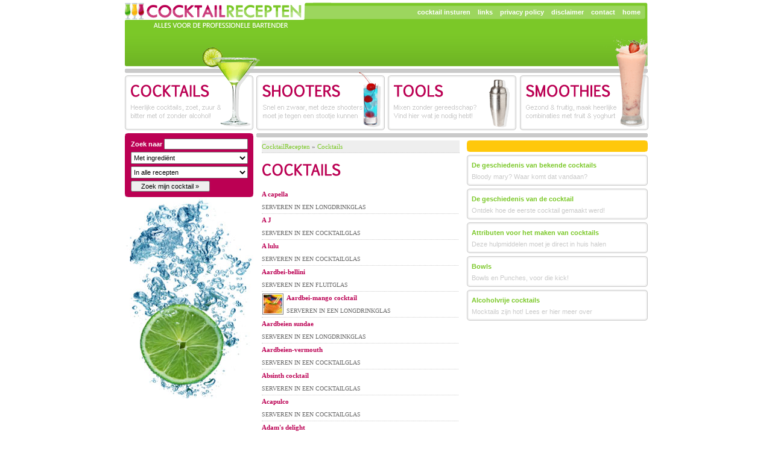

--- FILE ---
content_type: text/html; charset=UTF-8
request_url: https://www.cocktailrecepten.nl/cocktails/
body_size: 2244
content:
<!DOCTYPE HTML PUBLIC "-//W3C//DTD HTML 4.01 Transitional//EN" "http://www.w3.org/TR/html4/loose.dtd">

<HTML xmlns="http://www.w3.org/1999/xhtml" >
<HEAD>
<TITLE>Cocktails  - Cocktail Recepten</TITLE>
<META NAME="robots" CONTENT="index,follow">
<META HTTP-EQUIV="content-type" CONTENT="text/html; charset=iso-8859-1">
<LINK REL="STYLESHEET" TYPE="text/css" HREF="/css/cocktails.css">
<LINK REL="alternate" TYPE="application/rss+xml" TITLE="De laatste recepten van onze gebruikers" HREF="/feed.rss">
<SCRIPT SRC="/js/cocktails.js" TYPE="text/javascript"></SCRIPT>
<META NAME="description" CONTENT="Leer zelf je eigen cocktails maken! Het beste recept voor de cocktail naar jouw keuze vind je op CocktailRecepten.nl">
</HEAD>
<BODY>
<DIV ID="cocktails" class="hrecipe">

<DIV ID="top">
<a id="cocktaillogo" href="/"></a>
<div id="topnav"><A HREF="/insturen.html">cocktail insturen</A> &nbsp; <A HREF="/links.html">links</A> &nbsp; <A HREF="/privacy-policy.html">privacy policy</A> &nbsp; <A HREF="/disclaimer.html">disclaimer</A> &nbsp; <A HREF="/contact.html">contact</A> &nbsp; <A HREF="/">home</A></div>
<A HREF="/cocktails/"><IMG SRC="/i/cocktails.gif" WIDTH="213" HEIGHT="91" ALT="Cocktails" BORDER="0" CLASS="button"></A><A HREF="/shooters/"><IMG SRC="/i/shooters.gif" WIDTH="213" HEIGHT="91" ALT="Shooters" BORDER="0" CLASS="button"></A><A HREF="/tools/"><IMG SRC="/i/tools.gif" WIDTH="213" HEIGHT="91" ALT="Tools" BORDER="0" CLASS="button"></A><A HREF="/smoothies/"><IMG SRC="/i/smoothies.gif" WIDTH="213" HEIGHT="91" ALT="Smoothies" BORDER="0" CLASS="button" style="float:right; margin-right:-1px;"></A></DIV>
<DIV ID="content">
<DIV ID="left">
<DIV ID="topbox"></DIV>
<DIV ID="box"><SCRIPT type="text/javascript">ZoekCocktail('');</SCRIPT></DIV>
<DIV ID="botbox"></DIV>
<IMG SRC="/i/cocktail-fris.jpg" WIDTH="213" HEIGHT="334"><br><br>
 <br clear="all">
<div class="fb-like-box" data-href="http://www.facebook.com/pages/cocktailceceptennl/319290231424074" data-width="210" data-height="500" border_color="#fff" data-show-faces="true" data-stream="false" data-header="false" show-border="false"></div>

</DIV>
<IMG SRC="/i/line.gif" WIDTH="649" HEIGHT="7" ALT="" ID="line">
<DIV id="middle">
<ul ID="b"><li class="item" itemscope itemtype="http://data-vocabulary.org/Breadcrumb"><A HREF="/" itemprop="url"><span itemprop="title">CocktailRecepten</span></A> &raquo;&nbsp;</li> <li class="item" itemscope itemtype="http://data-vocabulary.org/Breadcrumb"><A HREF="/cocktails/" itemprop="url"><span itemprop="title">Cocktails</span></A></li></ul>
<H1 ID="hcocktails" TITLE="Cocktails"></H1><UL><LI><A HREF="/cocktails/a-capella.html" TITLE="A capella">A capella</A><DIV CLASS="small">Serveren in een longdrinkglas</DIV></LI>
<LI><A HREF="/cocktails/a-j.html" TITLE="A J">A J</A><DIV CLASS="small">Serveren in een cocktailglas</DIV></LI>
<LI><A HREF="/cocktails/a-lulu.html" TITLE="A lulu">A lulu</A><DIV CLASS="small">Serveren in een cocktailglas</DIV></LI>
<LI><A HREF="/cocktails/aardbei-bellini.html" TITLE="Aardbei-bellini">Aardbei-bellini</A><DIV CLASS="small">Serveren in een fluitglas</DIV></LI>
<LI><A HREF="/cocktails/aardbei-mango-cocktail.html" TITLE="Aardbei-mango cocktail">Aardbei-mango cocktail</A><A HREF="/cocktails/aardbei-mango-cocktail.html" TITLE="Aardbei-mango cocktail"><img class="listimg" width="31" height="31" src="/i/klein/aardbei-mango-cocktail.jpg"></a><DIV CLASS="small">Serveren in een longdrinkglas</DIV></LI>
<LI><A HREF="/cocktails/aardbeien-sundae.html" TITLE="Aardbeien sundae">Aardbeien sundae</A><DIV CLASS="small">Serveren in een longdrinkglas</DIV></LI>
<LI><A HREF="/cocktails/aardbeien-vermouth.html" TITLE="Aardbeien-vermouth">Aardbeien-vermouth</A><DIV CLASS="small">Serveren in een cocktailglas</DIV></LI>
<LI><A HREF="/cocktails/absinth-cocktail.html" TITLE="Absinth cocktail">Absinth cocktail</A><DIV CLASS="small">Serveren in een cocktailglas</DIV></LI>
<LI><A HREF="/cocktails/acapulco.html" TITLE="Acapulco">Acapulco</A><DIV CLASS="small">Serveren in een cocktailglas</DIV></LI>
<LI><A HREF="/cocktails/adams-delight.html" TITLE="Adam's delight">Adam's delight</A><DIV CLASS="small">Serveren in een cocktailglas</DIV></LI>
<LI><A HREF="/cocktails/admiral-highball.html" TITLE="Admiral highball">Admiral highball</A><DIV CLASS="small">Serveren in een longdrinkglas</DIV></LI>
<LI><A HREF="/cocktails/adonis.html" TITLE="Adonis">Adonis</A><DIV CLASS="small">Serveren in een cocktailglas</DIV></LI>
<LI><A HREF="/cocktails/adria-look.html" TITLE="Adria look">Adria look</A><DIV CLASS="small">Serveren in een </DIV></LI>
<LI><A HREF="/cocktails/affinity-cocktail.html" TITLE="Affinity cocktail">Affinity cocktail</A><DIV CLASS="small">Serveren in een cocktailglas</DIV></LI>
<LI><A HREF="/cocktails/afterwards.html" TITLE="Afterwards">Afterwards</A><DIV CLASS="small">Serveren in een cocktailglas</DIV></LI>
<LI><A HREF="/cocktails/air-mail.html" TITLE="Air mail">Air mail</A><DIV CLASS="small">Serveren in een </DIV></LI>
<LI><A HREF="/cocktails/alabama-fizz.html" TITLE="Alabama fizz">Alabama fizz</A><DIV CLASS="small">Serveren in een longdrinkglas</DIV></LI>
<LI><A HREF="/cocktails/alabama-slammer.html" TITLE="Alabama slammer">Alabama slammer</A><DIV CLASS="small">Serveren in een old fashioned glas</DIV></LI>
<LI><A HREF="/cocktails/aladin.html" TITLE="Aladin">Aladin</A><DIV CLASS="small">Serveren in een cocktailglas</DIV></LI>
<LI><A HREF="/cocktails/alain-delon.html" TITLE="Alain delon">Alain delon</A><DIV CLASS="small">Serveren in een cocktailglas</DIV></LI>
<LI><A HREF="/cocktails/alaska.html" TITLE="Alaska">Alaska</A><DIV CLASS="small">Serveren in een </DIV></LI>
<LI><A HREF="/cocktails/alba.html" TITLE="Alba">Alba</A><DIV CLASS="small">Serveren in een cocktailglas</DIV></LI>
<LI><A HREF="/cocktails/albermarle-fizz.html" TITLE="Albermarle fizz">Albermarle fizz</A><DIV CLASS="small">Serveren in een longdrinkglas</DIV></LI>
<LI><A HREF="/cocktails/alexander.html" TITLE="Alexander">Alexander</A><DIV CLASS="small">Serveren in een cocktailglas</DIV></LI>
</UL></DIV>
<DIV id="right">
<DIV ID="topright2"></DIV>
<DIV id="rcnt2">
<BR CLEAR="all"></DIV>
<DIV ID="botright2"></DIV>

 
<DIV CLASS="extra"><A HREF="/artikelen/geschiedenis-van-bekende-cocktails.html">De geschiedenis van bekende cocktails</A>Bloody mary? Waar komt dat vandaan?</DIV><DIV CLASS="extra"><A HREF="/artikelen/geschiedenis-van-de-cocktail.html">De geschiedenis van de cocktail</A>Ontdek hoe de eerste cocktail gemaakt werd!</DIV><DIV CLASS="extra"><A HREF="/artikelen/attributen-voor-cocktails.html">Attributen voor het maken van cocktails</A>Deze hulpmiddelen moet je direct in huis halen</DIV><DIV CLASS="extra"><A HREF="/artikelen/bowls.html">Bowls</A>Bowls en Punches, voor die kick!</DIV><DIV CLASS="extra"><A HREF="/artikelen/alcoholvrije-cocktails.html">Alcoholvrije cocktails</A>Mocktails zijn hot! Lees er hier meer over</DIV>  

<DIV CLASS="gadsrechts">
<script async src="https://pagead2.googlesyndication.com/pagead/js/adsbygoogle.js?client=ca-pub-4646152906085809"
    crossorigin="anonymous"></script>
<!-- CocktailRecepten.nl - 300x600 -->
<ins class="adsbygoogle"
    style="display:inline-block;width:300px;height:600px"
    data-ad-client="ca-pub-4646152906085809"
    data-ad-slot="3533213331"></ins>
<script>
    (adsbygoogle = window.adsbygoogle || []).push({});
</script>
</DIV>
</DIV>  
<div class="clr"></div> 
</DIV>
<SCRIPT TYPE="text/javascript">
document.write(unescape("%3Cscript src='//google-analytics.com/ga.js' type='text/javascript'%3E%3C/script%3E"));
</SCRIPT>
<SCRIPT TYPE="text/javascript">
try {
var pageTracker = _gat._getTracker("UA-5847406-10");
pageTracker._trackPageview();
} catch(err) {}</SCRIPT>
</BODY>
</HTML>


--- FILE ---
content_type: text/html; charset=UTF-8
request_url: https://www.cocktailrecepten.nl/js/cocktails.js
body_size: 1836
content:
function lijst() {document.write('<OPTION value="aardbeienlikeur">aardbeienlikeur</OPTION>');
document.write('<OPTION value="advocaat">advocaat</OPTION>');
document.write('<OPTION value="akvavit">akvavit</OPTION>');
document.write('<OPTION value="amandelsiroop">amandelsiroop</OPTION>');
document.write('<OPTION value="amaretto">amaretto</OPTION>');
document.write('<OPTION value="amaretto">amaretto</OPTION>');
document.write('<OPTION value="amer pico">amer pico</OPTION>');
document.write('<OPTION value="ananaslikeur">ananaslikeur</OPTION>');
document.write('<OPTION value="angostura">angostura</OPTION>');
document.write('<OPTION value="anisette">anisette</OPTION>');
document.write('<OPTION value="applejack">applejack</OPTION>');
document.write('<OPTION value="armagnac">armagnac</OPTION>');
document.write('<OPTION value="bacardi">bacardi</OPTION>');
document.write('<OPTION value="bailey s irish cream">bailey s irish cream</OPTION>');
document.write('<OPTION value="bananenlikeur">bananenlikeur</OPTION>');
document.write('<OPTION value="benedictine">benedictine</OPTION>');
document.write('<OPTION value="bitter">bitter</OPTION>');
document.write('<OPTION value="bittersiroop">bittersiroop</OPTION>');
document.write('<OPTION value="blue curacao">blue curacao</OPTION>');
document.write('<OPTION value="blue curacaosiroop">blue curacaosiroop</OPTION>');
document.write('<OPTION value="bourbon">bourbon</OPTION>');
document.write('<OPTION value="calvados">calvados</OPTION>');
document.write('<OPTION value="campari">campari</OPTION>');
document.write('<OPTION value="champagne">champagne</OPTION>');
document.write('<OPTION value="chartreuse">chartreuse</OPTION>');
document.write('<OPTION value="chocola">chocola</OPTION>');
document.write('<OPTION value="citrusfruit">citrusfruit</OPTION>');
document.write('<OPTION value="cobbler">cobbler</OPTION>');
document.write('<OPTION value="cocktailkers">cocktailkers</OPTION>');
document.write('<OPTION value="cognac of brandewijn">cognac of brandewijn</OPTION>');
document.write('<OPTION value="cointreau">cointreau</OPTION>');
document.write('<OPTION value="colasiroop">colasiroop</OPTION>');
document.write('<OPTION value="collins">collins</OPTION>');
document.write('<OPTION value="cracked ijs">cracked ijs</OPTION>');
document.write('<OPTION value="cr�me de banane">cr�me de banane</OPTION>');
document.write('<OPTION value="cr�me de cacao">cr�me de cacao</OPTION>');
document.write('<OPTION value="cr�me de cacao donker">cr�me de cacao donker</OPTION>');
document.write('<OPTION value="cr�me de cacao wit">cr�me de cacao wit</OPTION>');
document.write('<OPTION value="cr�me de cassis">cr�me de cassis</OPTION>');
document.write('<OPTION value="cr�me de framboise">cr�me de framboise</OPTION>');
document.write('<OPTION value="cr�me de grand marnier">cr�me de grand marnier</OPTION>');
document.write('<OPTION value="cr�me de menthe">cr�me de menthe</OPTION>');
document.write('<OPTION value="cr�me de noyaux">cr�me de noyaux</OPTION>');
document.write('<OPTION value="cr�me violette">cr�me violette</OPTION>');
document.write('<OPTION value="cr�me yvette">cr�me yvette</OPTION>');
document.write('<OPTION value="crushed ice">crushed ice</OPTION>');
document.write('<OPTION value="curacao">curacao</OPTION>');
document.write('<OPTION value="drambuie">drambuie</OPTION>');
document.write('<OPTION value="dubonnet">dubonnet</OPTION>');
document.write('<OPTION value="eau-de-vie">eau-de-vie</OPTION>');
document.write('<OPTION value="falernum">falernum</OPTION>');
document.write('<OPTION value="fernet branca">fernet branca</OPTION>');
document.write('<OPTION value="fizz">fizz</OPTION>');
document.write('<OPTION value="flip">flip</OPTION>');
document.write('<OPTION value="frangelico">frangelico</OPTION>');
document.write('<OPTION value="fruit">fruit</OPTION>');
document.write('<OPTION value="fruitspiesjes">fruitspiesjes</OPTION>');
document.write('<OPTION value="galliano">galliano</OPTION>');
document.write('<OPTION value="gin">gin</OPTION>');
document.write('<OPTION value="gommesiroop">gommesiroop</OPTION>');
document.write('<OPTION value="grand marnier">grand marnier</OPTION>');
document.write('<OPTION value="grappa">grappa</OPTION>');
document.write('<OPTION value="grenadine">grenadine</OPTION>');
document.write('<OPTION value="groenten en tuinkruiden">groenten en tuinkruiden</OPTION>');
document.write('<OPTION value="ierse whisky">ierse whisky</OPTION>');
document.write('<OPTION value="ijsblokjes">ijsblokjes</OPTION>');
document.write('<OPTION value="jenever">jenever</OPTION>');
document.write('<OPTION value="julep">julep</OPTION>');
document.write('<OPTION value="kahl�a">kahl�a</OPTION>');
document.write('<OPTION value="kersenadvocaat">kersenadvocaat</OPTION>');
document.write('<OPTION value="kirsch">kirsch</OPTION>');
document.write('<OPTION value="koffielikeur">koffielikeur</OPTION>');
document.write('<OPTION value="kokosnootlikeur">kokosnootlikeur</OPTION>');
document.write('<OPTION value="kokosschaafsel">kokosschaafsel</OPTION>');
document.write('<OPTION value="kruidnagelen">kruidnagelen</OPTION>');
document.write('<OPTION value="k�mmel">k�mmel</OPTION>');
document.write('<OPTION value="likeur">likeur</OPTION>');
document.write('<OPTION value="lillet">lillet</OPTION>');
document.write('<OPTION value="london gin">london gin</OPTION>');
document.write('<OPTION value="madeira">madeira</OPTION>');
document.write('<OPTION value="malibu">malibu</OPTION>');
document.write('<OPTION value="mandarine napol�on">mandarine napol�on</OPTION>');
document.write('<OPTION value="marasquin">marasquin</OPTION>');
document.write('<OPTION value="martini">martini</OPTION>');
document.write('<OPTION value="meloenlikeur">meloenlikeur</OPTION>');
document.write('<OPTION value="midori">midori</OPTION>');
document.write('<OPTION value="munt">munt</OPTION>');
document.write('<OPTION value="noilly prat">noilly prat</OPTION>');
document.write('<OPTION value="nootmuskaat">nootmuskaat</OPTION>');
document.write('<OPTION value="nootschaafsel">nootschaafsel</OPTION>');
document.write('<OPTION value="olijven">olijven</OPTION>');
document.write('<OPTION value="oranjebloesemsiroop">oranjebloesemsiroop</OPTION>');
document.write('<OPTION value="orchidee�n en andere bloemen">orchidee�n en andere bloemen</OPTION>');
document.write('<OPTION value="orgeade">orgeade</OPTION>');
document.write('<OPTION value="ouzo">ouzo</OPTION>');
document.write('<OPTION value="passievruchtsiroop">passievruchtsiroop</OPTION>');
document.write('<OPTION value="pastis">pastis</OPTION>');
document.write('<OPTION value="peachtree schnapps">peachtree schnapps</OPTION>');
document.write('<OPTION value="pepermuntsiroop">pepermuntsiroop</OPTION>');
document.write('<OPTION value="pistachesiroop">pistachesiroop</OPTION>');
document.write('<OPTION value="plymouth gin">plymouth gin</OPTION>');
document.write('<OPTION value="port">port</OPTION>');
document.write('<OPTION value="pousse-caf�">pousse-caf�</OPTION>');
document.write('<OPTION value="quinquina">quinquina</OPTION>');
document.write('<OPTION value="rickey">rickey</OPTION>');
document.write('<OPTION value="roggewhisky">roggewhisky</OPTION>');
document.write('<OPTION value="rozensiroop">rozensiroop</OPTION>');
document.write('<OPTION value="rum">rum</OPTION>');
document.write('<OPTION value="rye whisky">rye whisky</OPTION>');
document.write('<OPTION value="sake">sake</OPTION>');
document.write('<OPTION value="sambuca">sambuca</OPTION>');
document.write('<OPTION value="schnapps">schnapps</OPTION>');
document.write('<OPTION value="schotse whisky blends">schotse whisky blends</OPTION>');
document.write('<OPTION value="shaved ice">shaved ice</OPTION>');
document.write('<OPTION value="slammer">slammer</OPTION>');
document.write('<OPTION value="sleepruimenbrandewijn">sleepruimenbrandewijn</OPTION>');
document.write('<OPTION value="slivovitsj">slivovitsj</OPTION>');
document.write('<OPTION value="snow-ijs">snow-ijs</OPTION>');
document.write('<OPTION value="sour">sour</OPTION>');
document.write('<OPTION value="southern comfort">southern comfort</OPTION>');
document.write('<OPTION value="strega">strega</OPTION>');
document.write('<OPTION value="suiker">suiker</OPTION>');
document.write('<OPTION value="suikersiroop">suikersiroop</OPTION>');
document.write('<OPTION value="tennessee whisky">tennessee whisky</OPTION>');
document.write('<OPTION value="tequila">tequila</OPTION>');
document.write('<OPTION value="tia maria">tia maria</OPTION>');
document.write('<OPTION value="triple sec">triple sec</OPTION>');
document.write('<OPTION value="triple sec siroop">triple sec siroop</OPTION>');
document.write('<OPTION value="tropicalsiroop">tropicalsiroop</OPTION>');
document.write('<OPTION value="vandermint">vandermint</OPTION>');
document.write('<OPTION value="vermout">vermout</OPTION>');
document.write('<OPTION value="vruchtenbrandewijn">vruchtenbrandewijn</OPTION>');
document.write('<OPTION value="whisky">whisky</OPTION>');
document.write('<OPTION value="wodka">wodka</OPTION>');
document.write('<OPTION value="zilveruitje">zilveruitje</OPTION>');
document.write('<OPTION value="zout">zout</OPTION>');
document.write('<OPTION value="zweedse punch">zweedse punch</OPTION>');
}
function cats() {document.write('<OPTION value="3">In cocktails met alcohol</OPTION>');
document.write('<OPTION value="4">In cocktails zonder alcohol</OPTION>');
document.write('<OPTION value="2">In shooters</OPTION>');
document.write('<OPTION value="5">In smoothies</OPTION>');
}

(function(d, s, id) {
  var js, fjs = d.getElementsByTagName(s)[0];
  if (d.getElementById(id)) return;
  js = d.createElement(s); js.id = id;
  js.src = "//connect.facebook.net/nl_NL/all.js#xfbml=1";
  fjs.parentNode.insertBefore(js, fjs);
}(document, 'script', 'facebook-jssdk'));

function ZoekCocktail() {
document.write('<FORM ACTION="/zoeken.html" METHOD="post">');
document.write('<TABLE ID="zb">');
document.write('<TR>');
document.write('<TD><b>Zoek naar</b> <INPUT TYPE="text" NAME="q" value=""></TD>');
document.write('</TR><TR>');
document.write('<TD><SELECT NAME="ia"><OPTION VALUE="">Met ingredi&euml;nt</OPTION>');
lijst();
document.write('</SELECT></TD>');
document.write('</TR><TR>');
document.write('<TD><SELECT NAME="keuze"><OPTION VALUE="2,3,4,5">In alle recepten</OPTION>');
cats();
document.write('</SELECT><TD>');
document.write('</TR><TR>');
document.write('<TD><INPUT TYPE="submit" VALUE="Zoek mijn cocktail &raquo;"></TD>');
document.write('</TR>');
document.write('</TABLE></FORM>');
}

var RecaptchaOptions = {
	lang : 'nl', 
	theme : 'white',
};

 var addthis_config = {
 	data_ga_property: 'UA-5847406-10',
	data_track_clickback: true
};

--- FILE ---
content_type: text/html; charset=utf-8
request_url: https://www.google.com/recaptcha/api2/aframe
body_size: 267
content:
<!DOCTYPE HTML><html><head><meta http-equiv="content-type" content="text/html; charset=UTF-8"></head><body><script nonce="f05GbCkFDO2o9NFe2Ddn3Q">/** Anti-fraud and anti-abuse applications only. See google.com/recaptcha */ try{var clients={'sodar':'https://pagead2.googlesyndication.com/pagead/sodar?'};window.addEventListener("message",function(a){try{if(a.source===window.parent){var b=JSON.parse(a.data);var c=clients[b['id']];if(c){var d=document.createElement('img');d.src=c+b['params']+'&rc='+(localStorage.getItem("rc::a")?sessionStorage.getItem("rc::b"):"");window.document.body.appendChild(d);sessionStorage.setItem("rc::e",parseInt(sessionStorage.getItem("rc::e")||0)+1);localStorage.setItem("rc::h",'1764708467004');}}}catch(b){}});window.parent.postMessage("_grecaptcha_ready", "*");}catch(b){}</script></body></html>

--- FILE ---
content_type: text/css
request_url: https://www.cocktailrecepten.nl/css/cocktails.css
body_size: 1774
content:
body {background-color:#FFF;margin-top:0px;padding:0px;text-align:center;}
#cocktails {margin-left:auto;margin-right:auto;width:867px;}
#top {width:867px;background-image:url(/i/cocktail-recepten.gif);background-repeat:no-repeat;height:213px;margin-top:4px;}
#top .button {margin-right:5px; float:left;}
#topnav {position:relative;top:5px;height:121px;width:855px;text-align:right;}
#topnav a {font:11px arial;text-decoration:none;font-weight:bold;color:#FFF;line-height:22px;}
#topnav a:hover {color:#bb0053}
#content {text-align:left;}
.clr {clear:both;}
#left {margin-top:4px;float:left;text-align:center;}
#topbox {background-image:url(/i/roundbox.gif);background-position:0px 0px;margin-top:0px;height:6px;}
#cocktaillogo{position:absolute; width:300px; height:45px; display:block; line-height:35px; float:left; text-decoration:none; z-index:10000;}
#topextra {background-image:url(/i/roundbox.gif);background-position:0px -24px;margin-top:0px;height:6px;}
#botextra {background-image:url(/i/roundbox.gif);background-position:0px -28px;height:6px;margin-bottom:6px;}
#box {width:213px;background-color:#bb0053;font:11px arial;color:#FFF;text-align:left;}
#b {margin:-9px -10px 10px -9px;background-color:#EEE;padding-left:10px; display:block; width:328px; height:20px; border-bottom:1px dotted #cacaca;}
#b .item {float:left; font-weight:lighter; border:0;}
#b .item a{color:#7BC828;}
#b .item a:hover{color:#BB0053;}
#b a:hover {color: #BB0053;}
#extrabox {width:213px;background-color:#7bc828;font:11px arial;color:#FFF;text-align:left;}
#extrabox strong {margin-left:4px;padding:0px}
#extrabox ul {margin-left:24px;padding:0px;list-style-type:square}
#zb {font:11px arial;padding-left:7px;}
#zb tr td input, #zb tr td select {font:11px arial;}
#zb tr td select{width:194px; height:20px;}
#zb tr td input{width:131px; }
#botbox {background-image:url(/i/roundbox.gif);background-position:0px -6px;height:6px;}
#line {margin-top:4px;margin-left:5px;}
#middle {background-color:#FFF;width:326px;margin:4px;text-align:left;float:left;font:11px tahoma;line-height:19px;padding:10px;min-height:280px;color:#696969}
#middle h1 {color:#bb0053;font:28px arial;margin:0px;margin-bottom:20px;font-weight:bolder}
#middle h2, #b a {color:#7bc828;text-decoration:none}

#middle ul, #middle ul li {list-style-type:none;margin-left:0px;padding-left:0px;}
#middle ul li a {color:#bb0053;text-decoration:none;font-weight:bolder}
#middle ul li a:hover {color:#7bc828;text-decoration:underline}
#middle ul li {border-bottom:1px dotted #cacaca;line-height:21px}


#middle ul .ad {background:#fff; padding-left:3px;}
#middle ul .ad .gadscontent .adsby {color:#808080; font-weight:normal; line-height:14px;}
#middle ul .ad .gadscontent .visible_url {font-weight:normal;}
#middle ul .ad .gadscontent .visible_url:hover {color:#BB0053; text-decoration:underline;}
#middle ul .ad .gadscontent .adtext {color:#808080; font-weight:normal; font:10px tahoma; display:block; padding-bottom:5px; }
#middle ul .ad .gadscontent b {color:#bb0053;}
#middle ul .ad .gadscontent .visible_url {color:#7bc828;text-decoration:none}
#middle ul .ad .gadscontent b:hover, .gadscontent .visible_url:hover {text-decoration:underline;color:#7bc828}

#middle .gadscontent{background:#fff; margin-bottom:5px; margin-left:-3px; }
#middle .dots{border-bottom:1px dotted #cacaca;}
#middle .gadscontent .adsby {color:#808080; font-weight:normal; line-height:14px;}
#middle .gadscontent .visible_url {font-weight:normal;}
#middle .gadscontent .visible_url:hover {color:#BB0053; text-decoration:underline;}
#middle .gadscontent .adtext {color:#000; font-weight:normal; font:10px tahoma; display:block; padding-bottom:5px; }
#middle .gadscontent b {color:#bb0053;}
#middle .gadscontent .visible_url {color:#7bc828;text-decoration:none}
#middle .gadscontent b:hover, .gadscontent .visible_url:hover {text-decoration:underline;color:#7bc828}

.meer{text-decoration:none; font-weight:bold; color:#bb0053;}
.meer:hover{color:#7BC828;}


#ca {margin-left:-7px}
.extra {background-image:url(/i/button.gif);width:284px;height:35px;padding:8px;color:#cacaca;display:block;margin-top:5px;line-height:19px}
.extra a {color:#7bc828;text-decoration:none;font-weight:bolder;display:block}
.extra a:hover {color:#bb0053;text-decoration:none;font-weight:bolder;display:block}
.small {text-transform:uppercase;font-size:10px}
.listimg {float:left; border:1px solid grey; margin:3px 5px 3px 1px; padding:1px}
#right {background-color:#FFF;width:220px;text-align:left;float:left;width:300px;margin-top:5px;font:11px arial;color:#000;min-height:600px;}
#right #rcnt {background-color:#ffc80b;width:300px; min-height:130px;text-align:center}
#right strong {color:#000;font-size:12px}
#topright {background-image:url(/i/roundbox.gif);background-position:0px -12px;height:6px;width:300px; margin-top:50px;}
#botright {background-image:url(/i/roundbox.gif);background-position:0px -18px;margin-top:-6px;height:6px;width:300px;margin-bottom:5px;border-top:1px solid #ffc80b}

#topright1 {background-image:url(/i/roundbox.gif);background-position:0px -12px;height:6px;width:300px; margin-top:35px;}
#botright1 {background-image:url(/i/roundbox.gif);background-position:0px -18px;margin-top:-6px;height:6px;width:300px;margin-bottom:5px;border-top:1px solid #ffc80b}
#right #rcnt1 {background-color:#ffc80b;width:300px; min-height:130px; text-align:center}

#topright2 {background-image:url(/i/roundbox.gif);background-position:0px -12px;height:6px;width:300px;}
#botright2 {background-image:url(/i/roundbox.gif);background-position:0px -18px;margin-top:-6px;height:6px;width:300px;margin-bottom:5px;border-top:1px solid #ffc80b}
#right #rcnt2 {background-color:#ffc80b;width:300px; text-align:center}
.photo {padding:1px;border:1px solid #cacaca}

.letter {font-size:14px;border:1px solid #FFF;margin:0px 0px 5px 5px;text-decoration:none;padding:4px;float:left;color:#000;width:14px;text-align:center;background-color:#fff1c2;font-weight:bolder}
.letter:hover {background-color:#FFF;font-weight:bolder;color:#bb0053}
#right ul {list-style-type:square;margin-left:0px;}
#right ul li {margin-left:-10px;}

#hcocktails, #hsmoothies, #hshooters, #hbites {background-repeat:no-repeat;background-position:-9px -8px;width:150px;height:28px;font-size:1px;color:#FFFFFF}

#hcocktails {background-image:url(/i/cocktails.gif)}
#hsmoothies {background-image:url(/i/smoothies.gif)}
#hshooters {background-image:url(/i/shooters.gif)}
#hbites {background-image:url(/i/bites.gif)}

.rating_container {clear:both}
.rating_container a {float:left;display:block;width:25px;height:25px;border:0;background-image:url("/i/star.gif")}
.rating_container a.rating_off {background-position:0 0px}
.rating_container a.rating_half {background-position:0 -25px}
.rating_container a.rating_on {background-position:0 -50px}
.rating_container a.rating_selected {background-position:0 -75px}  

.reactie{width:324px;margin-bottom:15px}
.reactie-top{width:324px;height:9px;background:url('/i/ballon-top.png')}
.reactie-mid{background:#E0F0CF}
.reactie-midtext{margin-left:15px;margin-right:10px}
.reactie-bot{width:324px;height:17px;background:url('/i/ballon-bot.png');}
.reactie-bottext{font-size:10px;padding-top:6px;margin-right:90px;text-align:right}
.reactie-bottext b{color:#BB0053}

.totaltime{width:106px;float:left;text-align:center;background:#E0F0CF}

#info div {width:106px;float:left;text-align:center;background:#E0F0CF}
#info div  a{color:#69698D; text-decoration:none}
#info div  a:hover{color:#69698D; text-decoration:underline}
#midbut {margin:0 4px 0 4px;float:left;width:106px;}

#tools img{float:left; width:50px; height:50px; margin-top:2px; margin-right:5px;}

#middle #tools li{ line-height:19px}
#tools b{color:#BB0053;}
#tools li{margin-bottom:3px; }
#tools a {color:#BB0053; font-weight:bold; text-decoration: none;}
#tools a:hover {color:#87C828; text-decoration:underline;}
#toollink {color:#BB0053; font-weight:bold; text-decoration: none;}
#toollink:hover {color:#87C828; text-decoration:underline;}
#toolimg{float:left; margin-left:4px;}

.gadsrechts {font: 11px/19px tahoma;}
.gadsrechts .adsby {color:#808080;}
.gadsrechts b {color:#BB0053;font-weight:bolder;}
.gadsrechts .visible_url {color:#7bc828;text-decoration:none}
.gadsrechts b:hover, .gadsrechts .visible_url:hover {text-decoration:underline;color:#7bc828}

@media print {
#top { visibility: hidden; height:0; }
#right { visibility: hidden; height:0; }
#b{ visibility: hidden; height:0; }
#topnav { visibility: hidden; height:0; }
#left { visibility: hidden; height:0; }
#line { visibility: hidden; height:0; }
#middle { visibility:visible; }
.hrecipe form { visibility:hidden; height:0}
#reactieh2 { visibility:hidden; height:0}
}
